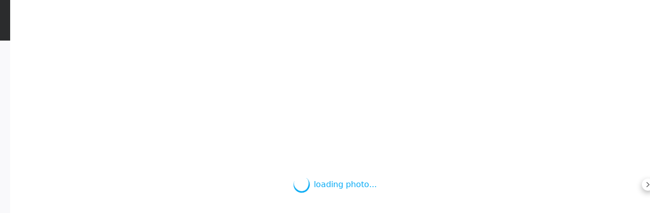

--- FILE ---
content_type: application/x-javascript
request_url: https://wassets.hscicdn.com/_next/static/chunks/pages/image/CiImageHomePage-31c32d6c5a945798.js
body_size: 8262
content:
(self.webpackChunk_N_E=self.webpackChunk_N_E||[]).push([[6904],{25438:function(t,e,n){(window.__NEXT_P=window.__NEXT_P||[]).push(["/image/CiImageHomePage",function(){return n(530)}])},42100:function(t,e,n){"use strict";n.d(e,{k:function(){return o}});var s,o,r=n(27378),i=n(37836),a=n(93844),d=n(81373);(s=o||(o={})).NOT_SUPPORTED="NOT_SUPPORTED",s.SUPPORTED="SUPPORTED",s.SUPPORTED_NATIVE="SUPPORTED_NATIVE",e.Z=()=>{let[t,e]=(0,r.useState)("NOT_SUPPORTED"),{device:{isMobile:n}}=(0,r.useContext)(i.ZP);return(0,d.Z)(()=>{n&&(0,a.qL)()?e("SUPPORTED_NATIVE"):e("SUPPORTED")}),{state:t,share:a._9}}},14010:function(t,e,n){"use strict";n.d(e,{Z:function(){return u}});var s=n(24246),o=n(90005),r=n.n(o),i=n(27378),a=n(8735);let d=(0,i.forwardRef)((t,e)=>{let{className:n,anchorType:o,leftNode:i,rightNode:d,title:l,children:c}=t,u=()=>{};return o&&(u=o),(0,s.jsx)("li",{ref:e,className:"ds-w-full ds-flex",title:l,children:(0,s.jsxs)(a.Z,{className:r()("ds-cursor-pointer ds-inline-flex ds-items-center ds-w-full",n),anchorType:u,children:[i?(0,s.jsx)("span",{className:"ds-pr-2 ds-flex ds-place-content-center",children:i}):null,(0,s.jsx)("span",{className:"ds-grow",children:c}),d?(0,s.jsx)("span",{className:"ds-pl-2 ds-flex ds-place-content-center",children:d}):null]})})});d.displayName="DSListItem";var l=n(81292);let c=(0,i.forwardRef)((t,e)=>{let{className:n,size:o=l.tC.SM,weight:a=l.Uv.REGULAR,hover:d=!0,children:c}=t,u={[l.tC.XS]:"ds-py-1",[l.tC.SM]:"ds-py-2",[l.tC.MD]:"ds-py-1.5",[l.tC.LG]:"ds-py-2"},p={[l.Uv.REGULAR]:{[l.tC.XS]:"ds-text-tight-s",[l.tC.SM]:"ds-text-tight-s",[l.tC.MD]:"ds-text-tight-m",[l.tC.LG]:"ds-text-tight-m"},[l.Uv.BOLD]:{[l.tC.XS]:"ds-text-tight-s ds-font-bold",[l.tC.SM]:"ds-text-tight-s ds-font-bold",[l.tC.MD]:"ds-text-tight-m ds-font-bold",[l.tC.LG]:"ds-text-tight-m ds-font-bold"},[l.Uv.MEDIUM]:{[l.tC.XS]:"ds-text-tight-s ds-font-medium",[l.tC.SM]:"ds-text-tight-s ds-font-medium",[l.tC.MD]:"ds-text-tight-m ds-font-medium",[l.tC.LG]:"ds-text-tight-m ds-font-medium"}},E=i.Children.map(c,t=>{if(i.isValidElement(t)){let{className:e,disabled:n,title:s,subtitle:l}=t.props,c={className:r()(u[o],p[a][o],"ds-px-4 ds-bg-ui-fill ds-text-typo ds-flex ds-items-center ds-box-border",{"ds-opacity-50 ds-pointer-events-none":n,"hover:ds-bg-ui-fill-hover":d,"focus:ds-border focus:ds-border-ui-stroke-primary focus:ds-outline-none":d},e)};return(s||l)&&(c={...c,size:o}),i.cloneElement(t,c)}return t});return(0,s.jsx)("ul",{ref:e,className:r()("ds-flex ds-flex-col",n),children:E})});c.displayName="DSList";var u=Object.assign(c,{Item:d})},81292:function(t,e,n){"use strict";var s,o,r,i,a,d,l,c,u,p,E,I,T,N,m,A,b,f,R,S;n.d(e,{Kv:function(){return c},MM:function(){return s},Uv:function(){return p},YQ:function(){return i},f$:function(){return a},io:function(){return r},sA:function(){return o},tC:function(){return u},xx:function(){return d},ye:function(){return l}}),(E=s||(s={})).XXS="XXS",E.XS="XS",E.SM="SM",E.MD="MD",E.MD_LG="MD_LG",E.LG="LG",(I=o||(o={})).DEFAULT="DEFAULT",I.DARK="DARK",(T=r||(r={})).XS="XS",T.SM="SM",T.MD="MD",T.LG="LG",T.XL="XL",T.XXL="XXL",(N=i||(i={})).OVERLAY="OVERLAY",N.BOTTOM="BOTTOM",N.LEFT="LEFT",N.RIGHT="RIGHT",(m=a||(a={})).IMAGE="IMAGE",m.IMAGE_MEDIA="IMAGE_MEDIA",m.NODE="NODE",(A=d||(d={})).DEFAULT="DEFAULT",A.FEATURED="FEATURED",(b=l||(l={})).OVERLAY="OVERLAY",b.BOTTOM="BOTTOM",b.LEFT="LEFT",b.RIGHT="RIGHT",(f=c||(c={})).IMAGE="IMAGE",f.IMAGE_MEDIA="IMAGE_MEDIA",f.NODE="NODE",(R=u||(u={})).XS="XS",R.SM="SM",R.MD="MD",R.LG="LG",(S=p||(p={})).BOLD="BOLD",S.REGULAR="REGULAR",S.MEDIUM="MEDIUM"},6804:function(t,e,n){"use strict";n.d(e,{MZ:function(){return r},NA:function(){return a},Tu:function(){return i}});var s,o,r,i,a,d=n(24246),l=n(90005),c=n.n(l),u=n(27378),p=n(95418),E=n(90601),I=n(84794),T=n(99900),N=n(39377),m=n(71098);(r||(r={})).SUBMIT="submit",(s=i||(i={})).PRIMARY="PRIMARY",s.SECONDARY="SECONDARY",s.TERTIARY="TERTIARY",s.TEXT_PRIMARY="TEXT_PRIMARY",s.TEXT_SECONDARY="TEXT_SECONDARY",s.TEXT_NO_PADDING="TEXT_NO_PADDING",s.TEXT_SECONDARY_NO_PADDING="TEXT_SECONDARY_NO_PADDING",s.FLOATING="FLOATING",s.INVERSE="INVERSE",s.TEXT_INVERSE="TEXT_INVERSE",s.INVERSE_FILL="INVERSE_FILL",(o=a||(a={})).XXS="XXS",o.XS="XS",o.SM="SM",o.MD="MD",o.LG="LG";let A={XXS:"ds-h-6",XS:"ds-h-8",SM:"ds-h-10",MD:"ds-h-12",LG:"ds-h-14"},b={XXS:"ds-w-6",XS:"ds-w-8",SM:"ds-w-10",MD:"ds-w-12",LG:"ds-w-14"},f={XXS:"ds-px-3",XS:"ds-px-4",SM:"ds-px-5",MD:"ds-px-6",LG:"ds-px-7"},R={XXS:m.Fu.TIGHT_XS_BOLD,XS:m.Fu.TIGHT_S_BOLD,SM:m.Fu.TIGHT_M_BOLD,MD:m.Fu.TIGHT_L_BOLD,LG:m.Fu.TIGHT_L_BOLD},S={XXS:m.XR.XXS,XS:m.XR.XS,SM:m.XR.SM,MD:m.XR.MD,LG:m.XR.LG},h={PRIMARY:"ds-bg-ui-fill-primary ds-border-0 ds-text-raw-white",SECONDARY:"ds-bg-transparent ds-border ds-border-ui-stroke-primary ds-text-typo-primary",TERTIARY:"ds-bg-transparent ds-border ds-border-ui-stroke ds-text-typo",TEXT_PRIMARY:"ds-bg-ui-fill ds-border-0 ds-text-typo-primary",TEXT_SECONDARY:"ds-bg-ui-fill ds-border-0 ds-text-typo",TEXT_NO_PADDING:"ds-bg-transparent ds-border-0 ds-text-typo-primary",TEXT_SECONDARY_NO_PADDING:"ds-bg-transparent ds-border-0 ds-text-typo",FLOATING:"ds-bg-ui-fill ds-border-0 ds-text-typo ds-shadow-down",INVERSE:"ds-bg-transparent ds-border ds-text-raw-white ds-border-raw-white",TEXT_INVERSE:"ds-bg-transparent ds-border-0 ds-text-raw-white",INVERSE_FILL:"ds-bg-raw-white ds-border ds-border-raw-white ds-text-raw-grey08"},_={PRIMARY:"hover:ds-bg-ui-fill-primary-hover focus:ds-ring-4 focus:ds-ring-button-primary",SECONDARY:"hover:ds-bg-ui-fill-hover focus:ds-ring-4 focus:ds-ring-button-primary",TERTIARY:"hover:ds-bg-ui-fill-hover focus:ds-ring-4 focus:ds-ring-button-tertiary",TEXT_PRIMARY:"hover:ds-bg-ui-fill-hover focus:ds-ring-4 focus:ds-ring-button-tertiary",TEXT_SECONDARY:"hover:ds-bg-ui-fill-hover focus:ds-ring-4 focus:ds-ring-button-tertiary",TEXT_NO_PADDING:"ds-bg-transparent ds-border-0 ds-text-typo-primary",TEXT_SECONDARY_NO_PADDING:"ds-bg-transparent ds-border-0 ds-text-typo",FLOATING:"hover:ds-bg-fill-content-alternate",INVERSE:"",TEXT_INVERSE:"",INVERSE_FILL:"hover:ds-bg-raw-grey03 hover:ds-border-raw-grey03"},x={PRIMARY:m.BG.INVERSE,SECONDARY:m.BG.PRIMARY,TERTIARY:m.BG.DEFAULT,TEXT_PRIMARY:m.BG.PRIMARY,TEXT_SECONDARY:m.BG.DEFAULT,TEXT_NO_PADDING:m.BG.PRIMARY,TEXT_SECONDARY_NO_PADDING:m.BG.DEFAULT,FLOATING:m.BG.DEFAULT,INVERSE:m.BG.INVERSE,TEXT_INVERSE:m.BG.INVERSE,INVERSE_FILL:m.BG.DEFAULT},g={PRIMARY:T.zA.WHITE,SECONDARY:T.zA.PRIMARY,TERTIARY:T.zA.GRAY,TEXT_PRIMARY:T.zA.PRIMARY,TEXT_SECONDARY:T.zA.GRAY,TEXT_NO_PADDING:T.zA.PRIMARY,TEXT_SECONDARY_NO_PADDING:T.zA.GRAY,FLOATING:T.zA.GRAY,INVERSE:T.zA.WHITE,TEXT_INVERSE:T.zA.WHITE,INVERSE_FILL:T.zA.GRAY},O=(0,u.forwardRef)((t,e)=>{let{id:n,className:s,variant:o="PRIMARY",type:r,label:i,size:a="MD",href:l,startIcon:O,endIcon:D,loading:P,disabled:v,rounded:L=!0,fullWidth:y,element:F,labelClassName:C,title:M,isExternal:G,onClick:X,data:k,...w}=t,j=O&&!i&&!D,W=v||P,U=c()("ds-flex","ds-items-center","ds-justify-center",h[o],{"ds-rounded-full":L,"ds-w-full":y,"ds-opacity-50":v,"ds-opacity-70":P,[A[a]]:"TEXT_NO_PADDING"!==o&&"TEXT_SECONDARY_NO_PADDING"!==o&&"FLOATING"!==o,[f[a]]:"TEXT_NO_PADDING"!==o&&"TEXT_SECONDARY_NO_PADDING"!==o&&!j,[b[a]]:j&&"FLOATING"!==o,[j?"ds-p-3":"ds-py-1.5 ds-px-4"]:"FLOATING"===o}),$=()=>(0,d.jsxs)(u.Fragment,{children:[O&&!P?(0,d.jsx)(I.ZP,{className:j?"":"ds-mr-2.5",size:S[a],color:"FLOATING"!==o?x[o]:void 0,...(0,p.P)(O)}):null,P?(0,d.jsx)(T.ZP,{size:S[a],color:g[o],className:j?"":"ds-mr-2.5"}):null,(0,d.jsx)(N.Z,{className:C,variant:"FLOATING"===o?m.Fu.TIGHT_M_BOLD:R[a],children:i}),D?(0,d.jsx)(I.ZP,{className:j?"":"ds-ml-2.5",size:S[a],color:"FLOATING"!==o?x[o]:void 0,...(0,p.P)(D)}):null]});return F?u.createElement(F,{ref:e,id:n,className:c()(U,s),onClick:W?void 0:()=>{X&&X()},disabled:{btnDisabled:W},...w},$()):l?(0,d.jsx)(E.Z,{ref:e,className:c()(U,_[o],s),onClick:W?void 0:X,href:W?void 0:l,title:M,isExternal:G,data:k,...w,children:$()}):(0,d.jsx)("button",{type:r,ref:e,className:c()(U,_[o],s),onClick:t=>{X&&!1===X()&&(t.stopPropagation(),t.preventDefault())},disabled:W,...w,children:$()})});O.displayName="DSButton",e.ZP=O},7109:function(t,e,n){"use strict";n.d(e,{k:function(){return o}});var s=n(23405);let o=(t,e)=>{let n=t;if((0,s.mf)(t))return()=>{if(e(),t)return t()};{let s=t.onClick;n={...t,onClick:()=>{if(e(),s)return s()}}}return n}},99790:function(t,e,n){"use strict";var s=n(24246),o=n(27378),r=n(6804),i=n(28288),a=n(6552),d=n(17795),l=n(14010),c=n(84794),u=n(42100),p=n(37836),E=n(68677),I=n(96441),T=n(93844),N=n(7109),m=n(35498),A=n(11841),b=n(71098),f=n(81292);let R={[A.$t.FACEBOOK]:{name:"Facebook"},[A.$t.FACEBOOK_MESSENGER]:{name:"Facebook Messenger"},[A.$t.TWITTER]:{name:"Twitter"},[A.$t.EMAIL]:{name:"Email"},[A.$t.PRINT]:{name:"Print"},[A.$t.PINTEREST]:{name:"Pintrest"},[A.$t.WHATSAPP]:{name:"Whatsapp"}},S={[A.Xt.SM]:r.NA.SM,[A.Xt.XS]:r.NA.XS,[A.Xt.XXS]:r.NA.XXS},h={[A.xQ.DEFAULT]:r.Tu.TERTIARY,[A.xQ.INVERSE]:r.Tu.INVERSE},_={[A.xQ.DEFAULT]:r.Tu.TEXT_SECONDARY_NO_PADDING,[A.xQ.INVERSE]:r.Tu.TEXT_INVERSE},x=(0,o.forwardRef)((t,e)=>{let{url:n,title:x,shareOptions:g,variant:O=A.gL.DEFAULT,size:D=A.Xt.XS,color:P=A.xQ.DEFAULT,element:v,className:L,showCopy:y=!0,showCopyOption:F=!0,extraOptions:C=[],zIndex:M,onClick:G}=t,X=(0,o.useRef)(null),k=(0,o.useRef)(null),{state:w,share:j}=(0,u.Z)();(0,o.useImperativeHandle)(e,()=>({getElement:()=>X.current,share:()=>$()}));let{device:{isMobile:W},showSnackbar:U}=(0,o.useContext)(p.ZP),$=()=>{(0,T.qL)()&&W&&j({title:x,text:!m.ZP.isApp()&&(0,m.Nm)()?`${x}
${n}`:x,url:n}).catch(t=>{["AbortError"].includes(t.name)||U({text:"Error while sharing"})})},V=()=>{let t=!0;if(G){let e=G();!1===e&&(t=e)}return t&&$(),t},Y=()=>{(0,I.vQ)(n).then(()=>{U({text:"Copied to clipboard!"})}),Z()},Z=()=>{k.current&&k.current.close()},B=W?`fb-messenger://share?link=${n}&app_id=${g[A.$t.FACEBOOK]?.appId}`:`https://facebook.com/dialog/send?link=${n}&redirect_uri=${n}&app_id=${g[A.$t.FACEBOOK]?.appId}`,H={[A.$t.FACEBOOK]:{url:`https://www.facebook.com/dialog/share?href=${n}&quote=${encodeURIComponent(x)}&app_id=${g[A.$t.FACEBOOK]?.appId}&display=${W?"popup":"page"}&redirect_uri=${n}`,iconNode:(0,s.jsx)(c.ZP,{name:a.v.FACEBOOK_LOGO_SQUARE,size:b.XR.MD})},[A.$t.FACEBOOK_MESSENGER]:{url:B,iconNode:(0,s.jsx)(c.ZP,{name:a.v.FACEBOOK_MESSENGER_LOGO,size:b.XR.MD})},[A.$t.TWITTER]:{url:`https://twitter.com/intent/tweet?lang=en&url=${g[A.$t.TWITTER]?.url||n}&text=${encodeURIComponent(g[A.$t.TWITTER]?.text||x)}`,iconNode:(0,s.jsx)(c.ZP,{name:a.v.TWITTER_LOGO,size:b.XR.MD})},[A.$t.PINTEREST]:{url:`https://pinterest.com/pin/create/button/?url=${n}&description=${encodeURIComponent(x)}&media=${g[A.$t.PINTEREST]?.media}`,iconNode:(0,s.jsx)(c.ZP,{name:a.v.PINTEREST_LOGO,size:b.XR.MD})},[A.$t.WHATSAPP]:{url:`whatsapp://send?text=${g[A.$t.WHATSAPP]?.text||n}`,iconNode:(0,s.jsx)(c.ZP,{name:a.v.WHATSAPP_LOGO,size:b.XR.MD})},[A.$t.EMAIL]:{url:`mailto:?subject=${encodeURIComponent(g[A.$t.EMAIL]?.subject||x||"")}&body=${encodeURIComponent(g[A.$t.EMAIL]?.body||n)}`,iconNode:(0,s.jsx)(c.ZP,{name:a.v.EMAIL_OUTLINE,size:b.XR.MD})},[A.$t.PRINT]:{url:g[A.$t.PRINT]?.printUrl||n,iconNode:(0,s.jsx)(c.ZP,{name:a.v.PRINT_OUTLINE,size:b.XR.MD})}};return w===u.k.NOT_SUPPORTED?(0,s.jsx)("div",{},"native-share-not-supported"):w===u.k.SUPPORTED_NATIVE?v?(0,E.dz)(v,t=>({onClick:V,ref:X})):(0,s.jsxs)("div",{className:"ds-flex ds-flex-row ds-space-x-2",ref:X,children:[(0,s.jsx)(r.ZP,{onClick:V,variant:O===A.gL.CONSOLIDATED?_[P]:h[P],size:S[D],startIcon:{name:a.v.SHARE_OUTLINE},label:O===A.gL.DEFAULT?"Share":"",className:L}),y&&O!==A.gL.CONSOLIDATED?(0,s.jsx)(r.ZP,{className:"ds-ml-2",variant:h[P],size:S[D],startIcon:{name:a.v.INSERT_LINK_SOLID},onClick:Y}):null]}):w===u.k.SUPPORTED?(0,s.jsxs)("div",{className:"ds-flex ds-flex-row ds-space-x-2",ref:X,children:[(0,s.jsx)(d.Z,{ref:k,trigger:b.f1.CLICK,placement:i.zJ.BOTTOM_LEFT,distance:{y:10},arrow:!1,zIndex:M,closeOnSelect:!0,contentClassName:"ds-shadow-elevated ds-bg-fill-content-prime ds-rounded-lg ds-py-2",content:(0,s.jsxs)(l.Z,{size:f.tC.MD,className:"ds-min-w-[220px]",children:[C.map(t=>{let e=(0,N.k)(t.anchorType,()=>{Z()});return(0,s.jsx)(l.Z.Item,{anchorType:e,leftNode:t.leftNode,children:t.label},t.key)}),Object.keys(g).map(t=>{let e=(0,s.jsx)(l.Z.Item,{anchorType:{isExternal:!0,href:H[t].url,onClick:()=>{Z()}},leftNode:H[t].iconNode,children:R[t].name},t);return t===A.$t.WHATSAPP?!!W&&e:e}),F?(0,s.jsx)(l.Z.Item,{leftNode:(0,s.jsx)(c.ZP,{name:a.v.INSERT_LINK_SOLID}),anchorType:Y,children:"Copy Link"},"_copylink"):null]}),children:v?(0,E.dz)(v,t=>({onClick:V,ref:X})):(0,s.jsx)(r.ZP,{variant:O===A.gL.CONSOLIDATED?_[P]:h[P],size:S[D],startIcon:{name:a.v.SHARE_OUTLINE},label:O===A.gL.DEFAULT?"Share":"",className:L,onClick:V})}),y&&O!==A.gL.CONSOLIDATED?(0,s.jsx)(r.ZP,{variant:h[P],size:S[D],startIcon:{name:a.v.INSERT_LINK_SOLID},onClick:Y}):null]}):void 0});x.displayName="DSWDShare",e.Z=x},11841:function(t,e,n){"use strict";var s,o,r,i,a,d,l,c,u,p,E,I,T,N;n.d(e,{$t:function(){return i},Xt:function(){return d},gL:function(){return a},iD:function(){return s},oo:function(){return o},tj:function(){return r},xQ:function(){return l}}),(c=s||(s={})).TEXT="TEXT",c.ANCHOR="ANCHOR",c.IMAGE="IMAGE",(u=o||(o={})).SM="SM",u.MD="MD",(p=r||(r={})).MONTH="MONTH",p.DAY="DAY",(E=i||(i={})).FACEBOOK="FACEBOOK",E.FACEBOOK_MESSENGER="FACEBOOK_MESSENGER",E.TWITTER="TWITTER",E.EMAIL="EMAIL",E.PRINT="PRINT",E.PINTEREST="PINTEREST",E.WHATSAPP="WHATSAPP",(I=a||(a={})).DEFAULT="DEFAULT",I.COMPACT="COMPACT",I.CONSOLIDATED="CONSOLIDATED",(T=d||(d={})).SM="SM",T.XS="XS",T.XXS="XXS",(N=l||(l={})).DEFAULT="DEFAULT",N.INVERSE="INVERSE"},38094:function(t,e,n){"use strict";n.d(e,{s:function(){return o}});var s=n(48501);let o={exclusions:{unit:"exclusions",type:s.Ft.OUT_OF_PAGE,attributes:{pos:"exclusions"}},overlay:{unit:"overlay",type:s.Ft.OUT_OF_PAGE,attributes:{pos:"outofpage"}},wallpaper:{unit:"wallpaper",type:s.Ft.IN_PAGE,attributes:{pos:"wallpaper"}},scoresCarousel:{unit:"scoresCarousel",type:s.Ft.IN_PAGE,attributes:{pos:"scoresCarousel"}},presbyHeader:{unit:"presbyHeader",type:s.Ft.IN_PAGE,attributes:{pos:"presbyHeader"}},bannerTop:{unit:"banner",type:s.Ft.IN_PAGE,attributes:{pos:"banner",kvpos:"top"}},bannerTopRoW:{unit:"bannerRoW",type:s.Ft.IN_PAGE,attributes:{pos:"banner",kvpos:"top"}},bannerTopNonIS:{unit:"bannerNonIS",type:s.Ft.IN_PAGE,attributes:{pos:"banner",kvpos:"top"}},bannerBottom:{unit:"banner",type:s.Ft.IN_PAGE,attributes:{pos:"banner",kvpos:"bottom"}},bannerBottom2:{unit:"banner",type:s.Ft.IN_PAGE,attributes:{pos:"banner",kvpos:"bottom2"}},bannerNewBottom:{unit:"banner",type:s.Ft.IN_PAGE,attributes:{pos:"banner",kvpos:"newbottom"}},bannerBottomRoW:{unit:"bannerRoW",type:s.Ft.IN_VIEW,attributes:{pos:"banner",kvpos:"bottom"}},longstrip:{unit:"longstrip",type:s.Ft.IN_PAGE,attributes:{pos:"longstrip"}},longstrip2:{unit:"longstrip2",type:s.Ft.IN_PAGE,attributes:{pos:"longstrip2"}},incontentstrip:{unit:"incontentstrip",type:s.Ft.IN_VIEW,attributes:{pos:"incontentstrip"}},incontent:{unit:"incontent",type:s.Ft.IN_PAGE,attributes:{pos:"incontent",kvpos:"top"}},incontentNewBottom:{unit:"incontent",type:s.Ft.IN_VIEW,attributes:{pos:"newbottom",kvpos:"top"}},incontentNewTop:{unit:"incontent",type:s.Ft.IN_PAGE,attributes:{pos:"newtop",kvpos:"newtop"}},incontentRoW:{unit:"incontentRoW",type:s.Ft.IN_VIEW,attributes:{pos:"incontent",kvpos:"top"}},promobox:{unit:"promobox",type:s.Ft.IN_PAGE,attributes:{pos:"promobox"}},promoboxTop:{unit:"promobox",type:s.Ft.IN_VIEW,attributes:{pos:"promobox",kvpos:"top"}},incontent2:{unit:"incontent2",type:s.Ft.IN_VIEW,attributes:{pos:"incontent",kvpos:"middle"}},incontent2RoW:{unit:"incontent2RoW",type:s.Ft.IN_VIEW,attributes:{pos:"incontent",kvpos:"middle"}},incontent3:{unit:"incontent3",type:s.Ft.IN_PAGE,attributes:{pos:"incontent",kvpos:"bottom"}},incontent3RoW:{unit:"incontent3RoW",type:s.Ft.IN_VIEW,attributes:{pos:"incontent",kvpos:"bottom"}},incontent3Bottom2:{unit:"incontent3",type:s.Ft.IN_VIEW,attributes:{pos:"incontent",kvpos:"bottom2"}},incontent4:{unit:"incontent4",type:s.Ft.IN_VIEW,attributes:{pos:"incontent",kvpos:"newtop"}},incontentStory:{unit:"incontentStory",type:s.Ft.IN_VIEW,attributes:{pos:"incontent",kvpos:"middle"}},incontentStoryRoW:{unit:"incontentStoryRoW",type:s.Ft.IN_VIEW,attributes:{pos:"incontent",kvpos:"middle"}},promoboxBottom:{unit:"promobox",type:s.Ft.IN_VIEW,attributes:{pos:"promobox",kvpos:"bottom"}},bannerSticky:{unit:"bannerSticky",type:s.Ft.IN_PAGE,attributes:{pos:"banner",kvpos:"sticky"}},bannerStickyRoW:{unit:"bannerStickyRoW",type:s.Ft.IN_PAGE,attributes:{pos:"banner",kvpos:"sticky"}},scoresCarouselApp:{unit:"scoresCarouselApp",type:s.Ft.IN_PAGE,attributes:{pos:"scoresCarouselApp",kvpos:"hsb"}},incontentApp:{unit:"incontent",type:s.Ft.IN_VIEW,attributes:{pos:"incontent",kvpos:"top"}},incontentAppRoW:{unit:"incontentRoW",type:s.Ft.IN_VIEW,attributes:{pos:"incontent",kvpos:"top"}},incontentApp2:{unit:"incontent2",type:s.Ft.IN_VIEW,attributes:{pos:"incontent",kvpos:"middle"}},incontentApp2RoW:{unit:"incontent2RoW",type:s.Ft.IN_VIEW,attributes:{pos:"incontent",kvpos:"middle"}},incontentApp3:{unit:"incontent3",type:s.Ft.IN_VIEW,attributes:{pos:"incontent",kvpos:"bottom"}},incontentApp3RoW:{unit:"incontent3RoW",type:s.Ft.IN_VIEW,attributes:{pos:"incontent",kvpos:"bottom"}},bannerTopApp:{unit:"banner",type:s.Ft.IN_VIEW,attributes:{pos:"banner",kvpos:"top"}},bannerTopAppRoW:{unit:"bannerRoW",type:s.Ft.IN_VIEW,attributes:{pos:"banner",kvpos:"top"}},bannerBottomApp:{unit:"banner",type:s.Ft.IN_VIEW,attributes:{pos:"banner",kvpos:"bottom"}},bannerBottomAppRoW:{unit:"bannerRoW",type:s.Ft.IN_VIEW,attributes:{pos:"banner",kvpos:"bottom"}},bannerNewBottomApp:{unit:"banner",type:s.Ft.IN_VIEW,attributes:{pos:"banner",kvpos:"newbottom"}},largeBannerTopIS:{unit:"largeBannerIS",type:s.Ft.IN_PAGE,attributes:{pos:"largeBanner",kvpos:"top"}}}},37830:function(t,e,n){"use strict";var s=n(24246),o=n(27378),r=n(88038),i=n.n(r),a=n(37836);e.Z=t=>{let{variant:e,size:n,url:r,width:d,height:l,imgData:c,fetchPriority:u="auto"}=t,{transformImageUrl:p}=(0,o.useContext)(a.ZP);return(0,s.jsx)(i(),{children:(0,s.jsx)("link",{rel:"preload",fetchPriority:u,as:"image",href:p(e,n,r,{width:d,height:l,hd:!0,data:c})})})}},74870:function(t,e,n){"use strict";var s=n(24246),o=n(27378),r=n(40734),i=n(99790),a=n(35498),d=n(11841);let l=(0,o.forwardRef)((t,e)=>{let{title:n,url:o,variant:l=d.gL.DEFAULT,size:c=d.Xt.XS,color:u=d.xQ.DEFAULT,className:p,element:E,showCopy:I,print:T,extraOptions:N,overrideShareOptions:m={},zIndex:A,onClick:b}=t,f=`${o.startsWith("/")?r.default.global.baseUrl:""}${o}`,R=a._I.isApp()?`${n} ${f}`:`${n} website:${f}`,S=n??f;return(0,s.jsx)(i.Z,{ref:e,title:S,url:f,shareOptions:{[d.$t.FACEBOOK]:{appId:r.default.integrations.seo.fbAppId},[d.$t.TWITTER]:{url:f},[d.$t.FACEBOOK_MESSENGER]:{appId:r.default.integrations.seo.fbAppId},[d.$t.WHATSAPP]:{text:R},[d.$t.EMAIL]:{subject:n,body:f},...void 0!==T&&{[d.$t.PRINT]:{printUrl:T.url}},...m},variant:l,size:c,color:u,className:p,element:E,showCopy:I,extraOptions:N,zIndex:A,onClick:b})});l.displayName="CiAppShare",e.Z=l},24746:function(t,e,n){"use strict";n.d(e,{Z:function(){return x}});var s=n(24246),o=n(27378),r=n(90005),i=n.n(r),a=n(26637),d=n(81373),l=n(57574),c=n(99900);let u=(0,o.forwardRef)((t,e)=>{let{className:n,previous:r,next:u,initialItems:p,children:E,loadData:I,onChange:T,onItemChange:N,loadingMsg:m="",initialSlide:A,...b}=t,f=(0,o.useRef)(null),{device:{isMobile:R}}=o.useContext(a.ZP),[S,h]=(0,o.useState)(()=>{let t=[];return r&&t.push({loaded:!1,item:null}),p.forEach(e=>{t.push({loaded:!0,item:e})}),u&&t.push({loaded:!1,item:null}),{loading:!1,slides:t}}),{loading:_,slides:x}=S;return(0,o.useImperativeHandle)(e,()=>({getElement:()=>f.current.getElement(),goTo:t=>{f.current?.goTo(t)},goToNext:()=>{f.current?.goToNext()},goToPrev:()=>{f.current?.goToPrev()}})),(0,d.Z)(()=>{A&&f.current&&f.current?.goTo(r?A+1:A,!1)}),(0,s.jsx)(l.Z,{ref:f,...b,onChange:t=>{if(x[t].loaded)h({loading:!1,slides:x}),N&&N(x[t].item);else{h({loading:!0,slides:x});let e=0===t;(async()=>{let n=(await I(e,e?x[1].item:x[x.length-2].item)).map(t=>({loaded:!0,item:t}));if(e){let[t,...e]=x;if(0==n.length)h({loading:!1,slides:[...e]});else{let s=[t,...n,...e];h({loading:_,slides:s}),setTimeout(()=>{f.current&&(f.current.goTo(n.length,!1),N&&N(s[n.length].item))},10)}}else{let e=[...x],s=e[e.length-1];e.splice(e.length-1,1);let o=[...e,...n,s];0==n.length&&(o=[...e]),h({loading:!1,slides:o}),N&&N(o[t].item)}})()}T&&T(t)},className:i()("ds-carousel-dynamic",n),children:x.map((t,e)=>{if(t.loaded)return(0,s.jsx)("div",{className:i()(R?"ds-h-full":""),children:E(t.item)},e);{let t=f.current?.getElement().clientHeight;return(0,s.jsx)("div",{children:t?(0,s.jsx)("div",{className:"ds-flex ds-justify-center ds-items-center ds-w-full",style:{height:t},children:(0,s.jsx)(c.ZP,{label:m})}):null},0===e?"LEFT":"RIGHT")}})})});u.displayName="DSCarouselDynamic";var p=n(61703),E=n(67631),I=n(74870),T=n(6552),N=n(35498),m=n(80712),A=n(1345),b=n(11841),f=n(84794),R=n(78162),S=n(39377),h=n(71098),_=n(37830),x=t=>{let{images:e,selectedImageId:n,previous:r,next:l,loadImages:c,share:x,onImageChange:g,onClose:O}=t,{device:{isMobile:D}}=(0,o.useContext)(a.ZP),P=e.findIndex(t=>t.id===n),[v,L]=(0,o.useState)(()=>e[P]||e[0]),[y,F]=(0,o.useState)(!1),[C,M]=(0,o.useState)(!1),G=(0,o.useRef)(null);(0,d.Z)(()=>{M(document.fullscreenEnabled&&!N._I.isApp()),document.fullscreenElement&&C&&F(!0);let t=t=>{G.current&&("ArrowRight"===t.key&&G.current.goToNext(),"ArrowLeft"===t.key&&G.current.goToPrev())};return document.addEventListener("keydown",t),()=>{document.removeEventListener("keydown",t)}}),(0,o.useEffect)(()=>{let t=()=>{F(!y)};return document.addEventListener("fullscreenchange",t),()=>{document.removeEventListener("fullscreenchange",t)}},[y]);let X=()=>{y?document.exitFullscreen():document.documentElement.requestFullscreen()};return(0,E.Z)(),(0,s.jsx)(p.Z,{className:"ds-flex ds-justify-center ds-items-center",children:(0,s.jsx)("div",{className:i()("ds-bg-fill-content-prime ds-z-[950] ds-relative ds-w-screen ds-overflow-hidden",D?"ds-h-full":"ds-h-screen"),children:(0,s.jsx)(u,{ref:G,className:i()(D?"ci-image-carousel-dynamic":""),arrows:!D,slidesToShow:1,slidesToScroll:1,fixedSlideWidth:!0,previous:r,next:l,initialItems:e,initialSlide:P,loadData:c,onItemChange:t=>{L(t),g&&g(t)},loadingMsg:"loading photo...",children:t=>{let e=t.longCaption??t.caption;return(0,s.jsxs)("div",{className:i()("ds-flex ds-relative ds-pt-auto",D?" ds-flex-col ds-h-full":"ds-justify-center ds-items-center ds-h-screen",{"ds-pb-[56px]":(0,A.OS)()}),children:[(0,s.jsxs)("div",{className:i()("ds-p-3 ds-bg-fill-content-prime ds-flex ds-justify-end ds-space-x-4 ds-items-center ds-cursor-pointer",{"ds-absolute ds-right-0 ds-top-0":!D}),children:[void 0!==x?(0,s.jsx)(I.Z,{title:x.text,url:x.url,variant:b.gL.CONSOLIDATED,zIndex:950}):null,C?(0,s.jsx)(o.Fragment,{children:y?(0,s.jsx)(f.ZP,{name:T.v.FULLSCREEN_EXIT_SOLID,onClick:X}):(0,s.jsx)(f.ZP,{name:T.v.FULLSCREEN_SOLID,onClick:X})}):null,void 0!==O?(0,s.jsx)(f.ZP,{name:T.v.CLOSE_SOLID,onClick:O,size:h.XR.MD}):null]}),D?(0,s.jsx)("div",{className:i()("ds-grow ds-flex ds-items-center"),children:(0,s.jsx)(R.Z,{className:"ds-max-h-full",size:h.Ui.WIDTH_720,variant:h.N6.NONE,url:t.url,alt:t.longCaption||"",lazy:!1})}):(0,s.jsx)(R.Z,{className:"ds-max-h-full",size:h.Ui.WIDTH_1200,variant:h.N6.NONE,url:t.url,alt:t.longCaption||"",lazy:!1}),(0,s.jsx)("div",{className:i()("ds-bg-fill-content-alternate ds-w-screen ds-p-3",{"ds-absolute ds-bottom-0":!D}),children:(0,s.jsx)("div",{className:"ds-flex ds-justify-center ds-max-w-2xl ds-mx-auto",children:(0,s.jsxs)(S.Z,{className:"ds-text-typo",variant:h.Fu.TIGHT_M,children:[e?(0,s.jsx)(m.Z,{element:"span",html:e}):null,(0,s.jsxs)(S.Z,{variant:h.Fu.TIGHT_M,className:"ds-ml-2 ds-text-typo-mid3",children:["\xa9 ",t.credit]})]})})}),(0,s.jsx)(_.Z,{size:D?h.Ui.WIDTH_720:h.Ui.WIDTH_1200,variant:h.N6.NONE,url:t.url})]},t.objectId)}})})})}},33437:function(t,e,n){"use strict";n.d(e,{B:function(){return o},w:function(){return r}});var s=n(38094);let o=t=>{let{wallpaper:e,overlay:n,...o}=s.s;return{gpt:{webAdUnitPath:"photos",appAdUnitPath:"photos",attributes:{kvpt:"photosindex",kvsite:"ci",kvbrand:"ci"},units:o}}},r=t=>{let{wallpaper:e,overlay:n,...o}=s.s;return{gpt:{webAdUnitPath:"photos",appAdUnitPath:"photos",attributes:{kvpt:"photosindex",kvsite:"ci",kvbrand:"ci"},units:o}}}},32297:function(t,e,n){"use strict";n.d(e,{_X:function(){return r},ng:function(){return s},vw:function(){return o}});let s=t=>({attributes:{pageName:"photo:photoindex",siteSection:"photo",contentType:"image",subSection:"photo",league:"no-league"}}),o=t=>({attributes:{pageName:`photo:${t.slug||"null"}`,siteSection:"photo",subSection:"photo",contentType:"image",league:"no-league",photoid:t.objectId}}),r=t=>{let{image:e}=t;return o(e)}},36402:function(t,e,n){"use strict";n.d(e,{lB:function(){return i},qJ:function(){return d},tJ:function(){return a}});var s=n(38144),o=n(57349),r=n(46580);let i=t=>({title:"Cricket photos and images | ESPNcricinfo.com",description:"Find the perfect Tests, ODIs, T20Is photos and editorial news pictures for all teams from ESPNcricinfo Images. Check out from the wide range of on-field and off-field photos",canonical:(0,r.E)(),keywords:["Cricket photos","cricket pictures","cricket match photos","cricket match pictures","cricket images","on-field photos","off-field photos"]}),a=(t,e)=>({title:`${t.caption||"Image"} | ESPNcricinfo.com`,description:"Find the perfect Tests, ODIs, T20Is photos and editorial news pictures for all teams from ESPNcricinfo Images. Check out from the wide range of on-field and off-field photos",canonical:(0,r.g)(t,e.contextObjectId),keywords:["Cricket photos","cricket pictures","cricket match photos","cricket match pictures","cricket images","on-field photos","off-field photos"],image:(0,o.c_)((0,o.lX)(t,s.rh3.WIDE))}),d=(t,e)=>{let{image:n}=t;return a(n,e)}},530:function(t,e,n){"use strict";n.r(e);var s=n(24246),o=n(27378),r=n(86677),i=n(26637),a=n(70033),d=n(36402),l=n(32297),c=n(69757),u=n(71901),p=n(46580),E=n(7470),I=n(33437),T=n(61363),N=n(24746);let m=t=>{let{image:e,content:n}=t,{nextImage:a,previousImage:E}=n,{query:I}=(0,r.useRouter)(),m=(0,o.useContext)(i.ZP),A=[];E&&A.push(E),A.push(e),a&&A.push(a);let b=async(t,e)=>{let n=await (0,c.QT)(),s=await n.getImageHomePage({imageId:e.objectId,contextObjectId:I.objectId?Number(I.objectId):null});return t&&s.content.previousImage?[s.content.previousImage]:!t&&s.content.nextImage?[s.content.nextImage]:[]};return(0,s.jsx)(T.Z,{className:"ds-px-2",children:(0,s.jsx)(N.Z,{images:A,selectedImageId:e.id,previous:!!E,next:!!a,loadImages:b,onImageChange:t=>{let e=(0,d.tJ)(t,{contextObjectId:I.objectId?Number(I.objectId):void 0});window.history.replaceState(null,e.title,e.canonical),document.title=e.title;let n=(0,l.vw)(t);(0,c.Yg)().trackPage((0,u.NQ)(m,n))},share:{text:e.longCaption||e.caption||"",url:(0,p.g)(e)},onClose:()=>{if(""===document.referrer)window.history.back();else{let t=(0,p.E)();window.location.href=t}}})})};m.getInitialProps=async t=>{let e=t.query.objectId?Number(t.query.objectId):null,n=await (0,c.QT)(),s=await n.getImageHomePage({imageId:Number(t.query.photoId),contextObjectId:e});return(0,E._4)(t,(0,p.g)(s.image)),(0,E.es)(t,600),{data:s,layout:{type:a.g.DEFAULT,view:{desktopHeader:!1,desktopFooter:!1,desktopHsb:!1,desktopFooterLegalLinks:!0,mobileHeader:!1,mobileFooter:!1,mobileHsb:!1,mobileFooterLegalLinks:!0,mobileStickyAd:!1,mobileStickyAsk:!1},ad:(0,I.w)(s),analytics:(0,l._X)(s),seo:(0,d.qJ)(s,{contextObjectId:null!==e?e:void 0})}}},e.default=m}},function(t){t.O(0,[2888,9774,179],function(){return t(t.s=25438)}),_N_E=t.O()}]);